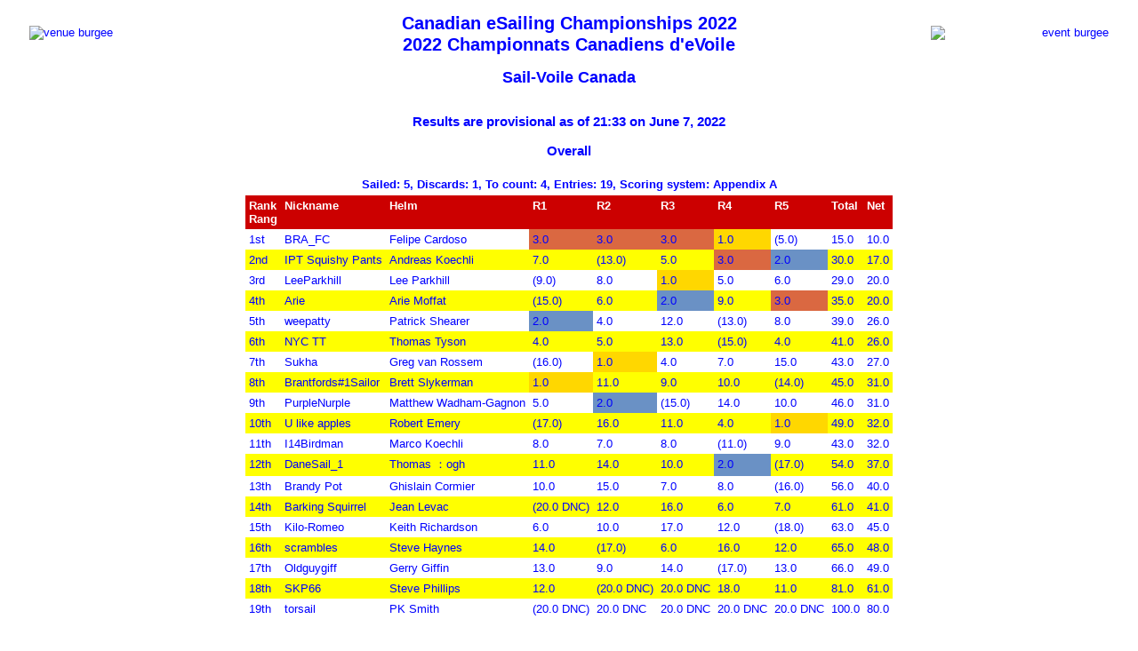

--- FILE ---
content_type: text/html
request_url: https://www.sailwave.com/results/canadian-esailing-championship-results-resultats.htm
body_size: 4199
content:



<!doctype html>

<head>

<meta http-equiv="X-UA-Compatible" content="IE=edge,chrome=1">
<meta name="description" content="sailwave results">
<meta name="viewport" content="width=device-width">

<title>Sailwave results for Canadian eSailing Championships 2022 <br>2022 Championnats Canadiens d'eVoile at Sail-Voile Canada 2022</title>

<style type="text/css">
body {font: 80% comic sans MS, arial, helvetica, sans-serif; text-align: center; color: blue;}
.hardleft  {text-align: left; float: left;  margin: 15px 0  15px 25px;}
.hardright {text-align: right; float: right; margin: 15px 25px 15px 0;}
table {text-align: left; margin: 0px auto 30px auto; font-size: 1em; border-collapse: collapse; border: 0;}
td, th {padding: 4px; border: 0; vertical-align: top;}
.caption {padding: 5px; text-align: center; border: 0; font-weight: bold;}
h1 {font-size: 1.6em;}
h2 {font-size: 1.4em;}
h3 {font-size: 1.2em;}
p {text-align: center;}
th {background-color: #cc0000; color: #ffffff;}
.contents {text-align: left; margin-left: 20%;}
.even {background-color: yellow;}
a.racelink:link    {color: #ffffff;}
a.racelink:visited {color: #ffffff;}
.natflag {border: 1px #999 solid;}
.nattext {font-size: 0.8em;}
.place1 {font-weight: bold; background-color: #ffffaa;}
.place2 {font-weight: bold; background-color: #aaaaff;}
.place3 {font-weight: bold; background-color: #ffaaaa;}
.placen {}
</style>

<script type="text/javascript">
</script>
<script src="https://ajax.googleapis.com/ajax/libs/jquery/2.1.3/jquery.min.js"></script>
<script>

function swGetURLArgs() {

  var url = location.href;
  var qs  = url.substring(url.indexOf('?') + 1).split('&');

  for(var i = 0, result = {}; i < qs.length; i++) {
    qs[i]            = qs[i].split('=');
    result[qs[i][0]] = decodeURIComponent(qs[i][1]);
  }

  return result;
}

//
//  name=HighlightWins3v3
//  dependencies=jQuery
//  description=Highlight winning scores in summary tables.
//  author=Jon Eskdale based on an idea by Colin Jenkins
//  date=2016-07-04
//  version=3.0  For use with Sailwave from V2.22.x
//  Requires the following lines in the Results.htm file (Results.htm is in the Templates directory)
//  string.set("summary.col.race.rank1.td",   "rank1")
//  string.set("summary.col.race.rank2.td",   "rank2")
//  string.set("summary.col.race.rank3.td",   "rank3")

//  url=http://sailwave.com
//  email=jon@sailwave.com
//  twitter=eskdale
//  comments=Edit colours to colours of your choice
//

$(document).ready(function() {
var selectorRank1 = '.rank1';
var selectorRank2 = '.rank2';
var selectorRank3 = '.rank3';

// Results with these codes will not get highlighted add or remove codes to your choice
var ignoreText   = /^(?!.*\b(DNC|DNF|DNS|OCS|BFD|UFD|RET|DSQ|DGM|DNE)\b).*/i

// Edit these colours to change the highlight colours for 1st, 2nd and 3rd
var winsColour   = '#ffd700';
var twoColour    = '#6a91c5';
var threeColour  = '#da6841';


// Change the background color for cells with class of rank1-3 and don't have a code specified
$(function () {

  $(selectorRank1).filter(function() {
    return ignoreText.test($(this).text());
  }).css("background", winsColour);
  $(selectorRank2).filter(function() {
        return ignoreText.test($(this).text());
  }).css("background", twoColour);
  $(selectorRank3).filter(function() {
        return ignoreText.test($(this).text());
  }).css("background", threeColour);

});
});
//
//  name=HighlightWins3
//  dependencies=jQuery
//  description=Highlight winning scores in summary tables.
//  author=Jon Eskdale based on an idea by Colin Jenkins
//  date=2015-08-18
//  version=1.6 2018-11-15
//  url=http://sailwave.com
//  email=jon@sailwave.com
//  twitter=eskdale
//  comments=Edit colours to colours of your choice
//

$(document).ready(function() {
var winsSelector = '.summaryrace';
var winsText     = /\b1\.0/;
var twoText              = /\b2\.0/;
var threeText    = /\b3\.0/;

// Edit these colours to change the highlight colours for 1st, 2nd and 3rd
var winsColour   = '#ffd700';
var twoColour    = '#6a91c5';
var threeColour  = '#da6841';
//var twoColour  = '#ffe768';
//var threeColour  = '#fff0a1';

// create array of race column numbers for first table (summarytable)
var ths = document.getElementsByTagName('col');
var column =[];
for (var i=0; i<ths.length; i++) {
        if (ths[i].classList[0] === "race") {
                column.push(i);
        } else {
                if (column.length !=0) {
                        break;
                }
        }
}
//console.log(column);

//  Set a class of summaryrace for all race cells in summary table body
//
for (var i=0; i<column.length; i++) {
        $(".summarytable tbody tr td:nth-child(" + (column[i]+1) +")").addClass("summaryrace");
}

// Change the background color for cells with class of summaryrace and that match regular expression text
$(function () {

  $(winsSelector).filter(function() {
    return winsText.test($(this).text());
  }).css("background", winsColour);
  $(winsSelector).filter(function() {
        return twoText.test($(this).text());
  }).css("background", twoColour);
  $(winsSelector).filter(function() {
        return threeText.test($(this).text());
  }).css("background", threeColour);

});
});
//
//  name=HighlightWins.js
//  dependencies=
//  description=Highlight winning scores in summary tables.
//  author=Colin Jenkins
//  version=1.0
//  date=2015-07-27
//  url=http://op12no2.me
//  email=op12no2@gmail.com
//  twitter=@op12no2
//

var winsText     = '1.0';
var winsColour   = '#ffd700';
var winsSelector = '.summarytable td';

$(function () {
  $(winsSelector).filter(function() {
    return $(this).text() === winsText;
  }).css("background", winsColour);
});

</script>

</head>

<body>

<header>
</header>

<div id="wrap">

<img class="hardright" src="https://www.jpvm.org/results/Logos/HH.png"width=200"" alt="event burgee" />
<img class="hardleft"  src="https://www.jpvm.org/results/Logos/esailing.png"width=200"" alt="venue burgee" />

<h1>Canadian eSailing Championships 2022 <br>2022 Championnats Canadiens d'eVoile</h1>
<h2>Sail-Voile Canada</h2>

<div style="clear:both;"></div>

<style>
div.applicant-break {page-break-after:always;}
</style>
<h3 class="seriestitle">Results are provisional as of 21:33 on June  7, 2022</h3>
<h3 class="summarytitle">Overall</h3>
<div class="caption summarycaption">Sailed: 5, Discards: 1, To count: 4, Entries: 19, Scoring system: Appendix A</div>
<table class="summarytable" cellspacing="0" cellpadding="0" border="0">
<colgroup span="10">
<col class="rank" />
<col class="boat" />
<col class="helmname" />
<col class="race" />
<col class="race" />
<col class="race" />
<col class="race" />
<col class="race" />
<col class="total" />
<col class="nett" />
</colgroup>
<thead>
<tr class="titlerow">
<th>Rank<br>Rang</th>
<th>Nickname</th>
<th>Helm</th>
<th>R1</th>
<th>R2</th>
<th>R3</th>
<th>R4</th>
<th>R5</th>
<th>Total</th>
<th>Net</th>
</tr>
</thead>
<tbody>
<tr class="odd summaryrow">
<td>1st</td>
<td>BRA_FC</td>
<td>Felipe Cardoso</td>
<td class="rank3">3.0</td>
<td class="rank3">3.0</td>
<td class="rank3">3.0</td>
<td class="rank1">1.0</td>
<td>(5.0)</td>
<td>15.0</td>
<td>10.0</td>
</tr>
<tr class="even summaryrow">
<td>2nd</td>
<td>IPT Squishy Pants</td>
<td>Andreas Koechli</td>
<td>7.0</td>
<td>(13.0)</td>
<td>5.0</td>
<td class="rank3">3.0</td>
<td class="rank2">2.0</td>
<td>30.0</td>
<td>17.0</td>
</tr>
<tr class="odd summaryrow">
<td>3rd</td>
<td>LeeParkhill</td>
<td>Lee Parkhill</td>
<td>(9.0)</td>
<td>8.0</td>
<td class="rank1">1.0</td>
<td>5.0</td>
<td>6.0</td>
<td>29.0</td>
<td>20.0</td>
</tr>
<tr class="even summaryrow">
<td>4th</td>
<td>Arie</td>
<td>Arie Moffat</td>
<td>(15.0)</td>
<td>6.0</td>
<td class="rank2">2.0</td>
<td>9.0</td>
<td class="rank3">3.0</td>
<td>35.0</td>
<td>20.0</td>
</tr>
<tr class="odd summaryrow">
<td>5th</td>
<td>weepatty</td>
<td>Patrick Shearer</td>
<td class="rank2">2.0</td>
<td>4.0</td>
<td>12.0</td>
<td>(13.0)</td>
<td>8.0</td>
<td>39.0</td>
<td>26.0</td>
</tr>
<tr class="even summaryrow">
<td>6th</td>
<td>NYC TT</td>
<td>Thomas Tyson</td>
<td>4.0</td>
<td>5.0</td>
<td>13.0</td>
<td>(15.0)</td>
<td>4.0</td>
<td>41.0</td>
<td>26.0</td>
</tr>
<tr class="odd summaryrow">
<td>7th</td>
<td>Sukha</td>
<td>Greg van Rossem</td>
<td>(16.0)</td>
<td class="rank1">1.0</td>
<td>4.0</td>
<td>7.0</td>
<td>15.0</td>
<td>43.0</td>
<td>27.0</td>
</tr>
<tr class="even summaryrow">
<td>8th</td>
<td>Brantfords#1Sailor</td>
<td>Brett Slykerman</td>
<td class="rank1">1.0</td>
<td>11.0</td>
<td>9.0</td>
<td>10.0</td>
<td>(14.0)</td>
<td>45.0</td>
<td>31.0</td>
</tr>
<tr class="odd summaryrow">
<td>9th</td>
<td>PurpleNurple</td>
<td>Matthew Wadham-Gagnon</td>
<td>5.0</td>
<td class="rank2">2.0</td>
<td>(15.0)</td>
<td>14.0</td>
<td>10.0</td>
<td>46.0</td>
<td>31.0</td>
</tr>
<tr class="even summaryrow">
<td>10th</td>
<td>U like apples</td>
<td>Robert Emery</td>
<td>(17.0)</td>
<td>16.0</td>
<td>11.0</td>
<td>4.0</td>
<td class="rank1">1.0</td>
<td>49.0</td>
<td>32.0</td>
</tr>
<tr class="odd summaryrow">
<td>11th</td>
<td>I14Birdman</td>
<td>Marco Koechli</td>
<td>8.0</td>
<td>7.0</td>
<td>8.0</td>
<td>(11.0)</td>
<td>9.0</td>
<td>43.0</td>
<td>32.0</td>
</tr>
<tr class="even summaryrow">
<td>12th</td>
<td>DaneSail_1</td>
<td>Thomas �Fogh</td>
<td>11.0</td>
<td>14.0</td>
<td>10.0</td>
<td class="rank2">2.0</td>
<td>(17.0)</td>
<td>54.0</td>
<td>37.0</td>
</tr>
<tr class="odd summaryrow">
<td>13th</td>
<td>Brandy Pot</td>
<td>Ghislain Cormier</td>
<td>10.0</td>
<td>15.0</td>
<td>7.0</td>
<td>8.0</td>
<td>(16.0)</td>
<td>56.0</td>
<td>40.0</td>
</tr>
<tr class="even summaryrow">
<td>14th</td>
<td>Barking Squirrel</td>
<td>Jean Levac</td>
<td>(20.0 DNC)</td>
<td>12.0</td>
<td>16.0</td>
<td>6.0</td>
<td>7.0</td>
<td>61.0</td>
<td>41.0</td>
</tr>
<tr class="odd summaryrow">
<td>15th</td>
<td>Kilo-Romeo</td>
<td>Keith Richardson</td>
<td>6.0</td>
<td>10.0</td>
<td>17.0</td>
<td>12.0</td>
<td>(18.0)</td>
<td>63.0</td>
<td>45.0</td>
</tr>
<tr class="even summaryrow">
<td>16th</td>
<td>scrambles</td>
<td>Steve Haynes</td>
<td>14.0</td>
<td>(17.0)</td>
<td>6.0</td>
<td>16.0</td>
<td>12.0</td>
<td>65.0</td>
<td>48.0</td>
</tr>
<tr class="odd summaryrow">
<td>17th</td>
<td>Oldguygiff</td>
<td>Gerry Giffin</td>
<td>13.0</td>
<td>9.0</td>
<td>14.0</td>
<td>(17.0)</td>
<td>13.0</td>
<td>66.0</td>
<td>49.0</td>
</tr>
<tr class="even summaryrow">
<td>18th</td>
<td>SKP66</td>
<td>Steve Phillips</td>
<td>12.0</td>
<td>(20.0 DNC)</td>
<td>20.0 DNC</td>
<td>18.0</td>
<td>11.0</td>
<td>81.0</td>
<td>61.0</td>
</tr>
<tr class="odd summaryrow">
<td>19th</td>
<td>torsail</td>
<td>PK Smith</td>
<td>(20.0 DNC)</td>
<td>20.0 DNC</td>
<td>20.0 DNC</td>
<td>20.0 DNC</td>
<td>20.0 DNC</td>
<td>100.0</td>
<td>80.0</td>
</tr>
</tbody>
</table>

<p class="hardleft"><a href="http://https://www.sailing.ca">https://www.sailing.ca</a><br /><a href="mailto:sailcanada@sailing.ca">sailcanada@sailing.ca</a></p>
<p class="hardright"><a href="http://https://www.sailing.ca/eSailing/">https://www.sailing.ca/eSailing/</a><br /><a href="mailto:"></a></p>
<p>Sailwave Scoring Software 2.29.0<br /><a href="http://www.sailwave.com">www.sailwave.com</a></p>

</div>

<footer>
</footer>

<div id="scrollbottom"></div>

</body>
</html>


